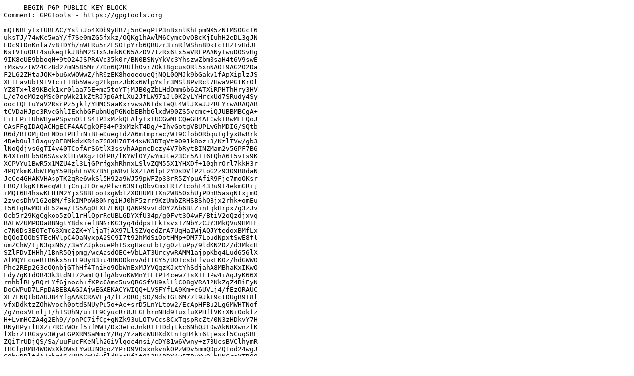

--- FILE ---
content_type: text/plain
request_url: https://aliquote.org/even4void.txt
body_size: 2372
content:
-----BEGIN PGP PUBLIC KEY BLOCK-----
Comment: GPGTools - https://gpgtools.org

mQINBFy+xTUBEAC/YsliJo4XDb9yHB7j5nCeqP1P3nBxnlKhEpmNX5zNtMS0GcT6
uksTJ/74wKc5waY/f7Se0mZG5fxkz/OQKg1hAwlM6CymcOvOBcKjIuhH2eDL3gJN
EDc9tDnKnfa7v8+DYh/nWFRu5nZFSO1pYrb6QBUzr3inRfWShn8Dktc+HZTvHdJE
NstVTu0R+4sukeqTkJBhM2S1xNJmkNCN5AzDV7tzRx6tx5aVRFPAANyIwuD0SvHg
9IK8eUE9bboqH+9tO24JSPRAVq35k0r/BN0BSNyYkVc3YhszwZbm0saH4t6V9swE
rMxwvztW24CzBd27mN585Mr77Dn6Q2RUfh0vr7OkI8gcusORl5xnNAO19AG202Da
F2L62ZHtaJOK+bu6xWOWwZ/hR9zEK8hooeoueQjNQL0QMJk9bGakv1fApXiplzJS
XE1FavUbI91V1ciL+Bb5Wazg2LkpnzJbKx6WlpYsfr3MSl8PvRcl7HwaVPGtKr0l
YZ8Tx+l89KBek1xr0laa75E+ma5toYTjMJB0gZbLHdOmm6b62ATXiRPHThHry3HV
L/e7oeMOzqMSc0rpWk21kZtRJ7p6AfLXu2JfLW97iJl0K2yLYHrcxUd7SRudy4Sy
oocIQFIuYaV2RsrPz5jkf/YHMCSaaKxrvwsANTdsIaQt4WlJXaJJZREYrwARAQAB
tCVDaHJpc3RvcGhlIExhbGFubmUgPGNobEBhbGlxdW90ZS5vcmc+iQJUBBMBCgA+
FiEEPi1UhWHywPSpvnOlFS4+P3xMzkQFAly+xTUCGwMFCQeGH4AFCwkIBwMFFQoJ
CAsFFgIDAQACHgECF4AACgkQFS4+P3xMzkT4Dg/+IhvGotgVBUPLwGhMDIG/SQtb
R6d/B+OMjOnLMDo+PHfiNiBEeDueg1dZA6mImprac/WT9CfobORbqu+gfyx8wBrk
4Deb0ul18squy8E8MkdxKR4o7S8XH78T44xWK3DTqVt9O91k8oz+3/KzlTVw/gb3
lNoQdjvs6gTI4v40TCofArS6tlX3ssvhAApncDczy4V7bRytBINZMam2v5GPF7B6
N4XTnBLb506SAsvXlHiWXgzIOhPR/lKYWl0Y/wYmJte23Cr5AI+6tQhA6+5vTs9K
XCPVYu1BwR5x1MZU4zl3LjGPrfgxhRhnxLSlvZQM55X1YHXDf+10qhrOrl7kkH3r
4PQYkmKJbWTMgY59BphFnVK7BYEpW8vLkXZ1A6fpE2YDsDVfP2toG2z93O9B8daN
JcCe4GHAKVHAspTK2qRe6wkSl5H92a9WJ59pWFZp33rR5ZYpuAfiR9Fje7moOKsr
EB0/IkgKTNecqWLEjCnjJE0ra/Pfwr639tqDbvCmxLRTZTcohE43Bu9T4ekmGRij
iMQt6H4hswKEH1M2YjxS8BEooIxgWb1ZXDHUMtTXn2W850xhUjPDhB5asqNtxjm0
2zvesDhV162oBM/f3kIMPoW80NrgiHJ0hF5zrr9KzUmbZRHSBShQBjx2rhk+omEu
+56+qRwMOLdF52ea/+S5Ag0EXL7FNQEQANP9vvLd0Y2Ab6BtZinFqkHrpx7g3zJv
Ocb5r29KgCgkoo5zOl1rHlQprRcUBLGDYXfU34p/g0Fvt3O4wF/BtiV2oQzdjxvq
BAFWZUMPDDa8BNgtY8dsiefBNNrKG3yq4ddps1EkIsvxTZNbYzCJY3MkQVu9HM1F
c7N0Ds3EOTeT63Xmc2ZK+YljaTjAX97LlSZVqedZrA7UqHaIWjAQJYtedoxBMfLx
bQOoIOObSTEcHVlpC4OaNyxpA2SC9I7t92hMdSiOotHMp+DM77LoudNpxtSwE8fl
umZChW/+jN3qxN6//3aYZJpkouePhISxgHacuEbT/g0ztuPp/9ldKN2DZ/d3MkcH
SZlFDvIHHh/1BnR5Qjpmg/wcAasdOEC+VbLAT3UrcywRAMM1ajppKbq4Lud656lX
AfMQYFcueB+B6kx5n1L9UyB3iu4BNDDknvAdTtGY5/UOIcsbLfvuxFK0z/hdGWWO
Phc2REp2G3eOQnbjGThHf4TniHo9ObWnExMJYVQqzKJxtYhSdjahA8MBhaKxIKwO
Fdy7gKtd0B43k3tdN+72wmLQ1fgAbvoKWMnY1EIPT4cew7+sXTL1Pw4iAqJyK66X
rnhblRLyRQrLYf6jnoch+fXPc0Amc5uvQR6SfVU9slLlC08gVRA12KkZqZ4BiEyN
DoCWPuD7LFpDABEBAAGJAjwEGAEKACYWIQQ+LVSFYfLA9Km+c6UVLj4/fEzORAUC
XL7FNQIbDAUJB4YfgAAKCRAVLj4/fEzOROjSD/9ds1Gt6M77l9Jk+9ctDUgB9I8l
vfxDdktzZOhWvoch0otdSNUyPu5o+Ac+srD5LnYLtow2/EcApHFBu2Lg6MWHTNof
/g7nosVLnlj+/hTSUhN/uiTF9GyucRr8JFGLhrnNHd9IuxfuXPHffVKrXNiOokfz
H+LvmHCZA4g2Eh9//pnPC7ifCg+gNZk93uLOTvCcs8CxTqspRcZt/0N3zHDkvY7H
RNyHPyilHXZi7RCiWOrf5ifMWT/Dx3eLoJnkR++TDdjtkc6NhQJL0wAkNRXwnzfK
lXbrZTRGsyv3WjwFGPXRMSaMmcY/Rq/YzaNcWUHXdXtn+gH4ki6tjesxl5CuqSBE
ZQiTrUDjQS/Sa/uuFucFKeNlh26iVlqoc4nsi/cDY81w6Vwny+z73UcsBVClhymR
tHCfpRM84WOWxXk0WsFYwUJN0goZYPrD9VOsxnkvnkOPzWDv5mmQDpZQ1od24wgJ
G0bvDDltdA/chrAG/UNQ/mWivFldUeaUf1t012U4BDY4y5TBuYw9LbHNCraYTROQ
Dvazyaklw0fKyiNwfyrp6hQB1jsLTw3ynhbtWuGPl2bZDOhbgkJKjFNHOTDqUhgF
jb6CX0iRrEKSrNB4GiJaGzhpBuzRddBEjAGNYCJTBL9ML3t5rIV7yyMUVezGC6xD
sXYW4eqLkZ8B9FnWkA==
=Fwyx
-----END PGP PUBLIC KEY BLOCK-----
